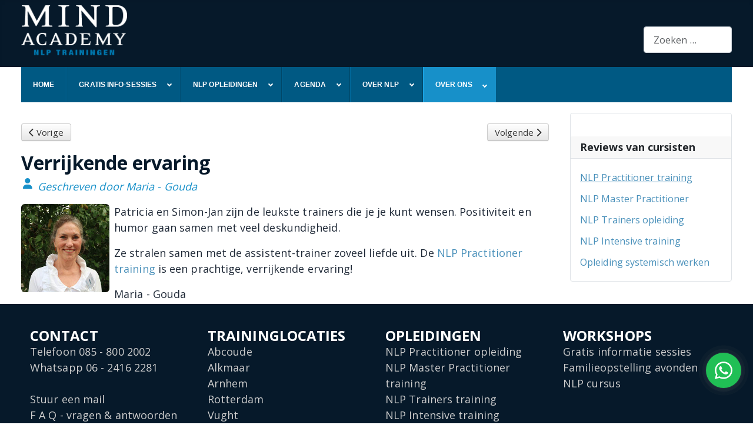

--- FILE ---
content_type: text/html; charset=utf-8
request_url: https://www.mindacademy.nl/reviews-nlp-trainingen/verrijkende-ervaring
body_size: 8767
content:
<!DOCTYPE html><html lang="nl-nl" dir="ltr"><head>
<script class="4SEO_analytics_rule_901" >
        (function(w,d,s,l,i){w[l]=w[l]||[];w[l].push({'gtm.start':new Date().getTime(),event:'gtm.js'});var f=d.getElementsByTagName(s)[0],j=d.createElement(s),dl=l!='dataLayer'?'&l='+l:'';j.async=true;j.src='https://www.googletagmanager.com/gtm.js?id='+i+dl;f.parentNode.insertBefore(j,f);})(window,document,'script','dataLayer','GTM-MG4G43S');
</script>
<meta name="facebook-domain-verification" content="z1dft3lo14forempinzpomkhb6y31h" />  <script async src="https://www.googletagmanager.com/gtag/js?id=UA-615583-1"></script> <script>window.dataLayer = window.dataLayer || [];
   function gtag(){dataLayer.push(arguments);}
   gtag('js', new Date());
   gtag('config', 'UA-615583-1');</script>  <script async src="https://www.googletagmanager.com/gtag/js?id=AW-1066561503"></script> <script>window.dataLayer = window.dataLayer || [];
  function gtag(){dataLayer.push(arguments);}
  gtag('js', new Date());
  gtag('config', 'AW-1066561503');</script>  <script>(function(w,d,s,l,i){w[l]=w[l]||[];w[l].push({'gtm.start':
new Date().getTime(),event:'gtm.js'});var f=d.getElementsByTagName(s)[0],
j=d.createElement(s),dl=l!='dataLayer'?'&l='+l:'';j.async=true;j.src=
'https://www.googletagmanager.com/gtm.js?id='+i+dl;f.parentNode.insertBefore(j,f);
})(window,document,'script','dataLayer','GTM-MG4G43S');</script>  <script type="application/ld+json">{
  "@context": "https://schema.org",
  "@type": "Organization",
  "name": "Mind Academy",
  "alternateName": "Mind Academy NLP trainingen en opleidingen",
  "url": "https://www.mindacademy.nl",
  "logo": "https://www.mindacademy.nl/images/stories/logo/logo_ma.jpg",
  "contactPoint": [{
    "@type": "ContactPoint",
    "telephone": "085 800 2002",
    "contactType": "customer service",
    "areaServed": "NL",
    "availableLanguage": "Dutch"
  },{
    "@type": "ContactPoint",
    "telephone": "",
    "contactType": ""
  }],
 "sameAs": [ 
"https://www.instagram.com/nlp_mindacademy/",
"https://www.linkedin.com/school/mind-academy/",
"https://www.facebook.com/nlptrainingen/",
"https://www.springest.nl/mind-academy"

 ]
}</script> <meta charset="utf-8"><meta name="viewport" content="width=device-width, initial-scale=1"><meta name="description" content="Patricia en Simon-Jan zijn de leukste trainers die je je kunt wensen. Positiviteit en humor gaan samen met veel deskundigheid.  Ze stralen samen met de assistent-trainer zoveel liefde uit. De NLP Practitioner training is een prachtige, verrijkende ervaring!"><link type="text/css" media="all" href="https://www.mindacademy.nl/media/plg_speedcache/cache/css/sc_f42f55ceb84057a760ab7b368908bf78.css" rel="stylesheet" /><title>Review NLP Practitioner | Maria - Gouda</title><link href="/media/system/images/joomla-favicon.svg" rel="icon" type="image/svg+xml"><link href="/media/system/images/favicon.ico" rel="alternate icon" type="image/vnd.microsoft.icon"><link href="/media/system/images/joomla-favicon-pinned.svg" rel="mask-icon" color="#000"> <noscript><link href="/media/system/css/joomla-fontawesome.min.css?e5f9df" rel="stylesheet"></noscript><link href="https://cdnjs.cloudflare.com/ajax/libs/animate.css/4.1.1/animate.compat.min.css" rel="stylesheet"> <script type="application/json" class="joomla-script-options new">{"bootstrap.collapse":{".navbar-toggler":{"toggle":true}},"joomla.jtext":{"MOD_FINDER_SEARCH_VALUE":"Zoeken &hellip;","JLIB_JS_AJAX_ERROR_OTHER":"Er is een fout opgetreden bij het ophalen van de JSON-gegevens: HTTP-statuscode %s.","JLIB_JS_AJAX_ERROR_PARSE":"Er is een parse fout opgetreden tijdens het verwerken van de volgende JSON-gegevens:<br><code style=\"color:inherit;white-space:pre-wrap;padding:0;margin:0;border:0;background:inherit;\">%s<\/code>","ERROR":"Fout","MESSAGE":"Bericht","NOTICE":"Attentie","WARNING":"Waarschuwing","JCLOSE":"Sluiten","JOK":"Ok","JOPEN":"Open"},"finder-search":{"url":"\/index.php?option=com_finder&task=suggestions.suggest&format=json&tmpl=component&Itemid=101"},"system.paths":{"root":"","rootFull":"https:\/\/www.mindacademy.nl\/","base":"","baseFull":"https:\/\/www.mindacademy.nl\/"},"csrf.token":"1903d7b2f5f13d385363af34f85cc1d7"}</script> <script src="/media/system/js/core.min.js?a3d8f8"></script> <script src="/media/vendor/webcomponentsjs/js/webcomponents-bundle.min.js?2.8.0" nomodule defer></script> <script src="/media/templates/site/cassiopeia/js/template.min.js?e5f9df" type="module"></script> <script src="/media/mod_menu/js/menu.min.js?e5f9df" type="module"></script> <script src="/media/vendor/bootstrap/js/collapse.min.js?5.3.8" type="module"></script> <script src="/media/vendor/awesomplete/js/awesomplete.min.js?1.1.7" defer></script> <script src="/media/com_finder/js/finder.min.js?755761" type="module"></script> <script src="/media/vendor/jquery/js/jquery.min.js?3.7.1"></script> <script src="/media/legacy/js/jquery-noconflict.min.js?504da4"></script> <script src="/media/system/js/joomla-hidden-mail.min.js?80d9c7" type="module"></script> <script src="/media/system/js/messages.min.js?9a4811" type="module"></script> <script src="/modules/mod_djmegamenu/assets/js/jquery.djmegamenu.min.js?4.5.0.pro" defer></script> <script src="/modules/mod_djmegamenu/assets/js/jquery.djmobilemenu.min.js?4.5.0.pro" defer></script> <script type="application/ld+json">{"@context":"https://schema.org","@graph":[{"@type":"Organization","@id":"https://www.mindacademy.nl/#/schema/Organization/base","name":"Mind Academy","url":"https://www.mindacademy.nl/"},{"@type":"WebSite","@id":"https://www.mindacademy.nl/#/schema/WebSite/base","url":"https://www.mindacademy.nl/","name":"Mind Academy","publisher":{"@id":"https://www.mindacademy.nl/#/schema/Organization/base"},"potentialAction":{"@type":"SearchAction","target":"https://www.mindacademy.nl/zoekresultaten?q={search_term_string}","query-input":"required name=search_term_string"}},{"@type":"WebPage","@id":"https://www.mindacademy.nl/#/schema/WebPage/base","url":"https://www.mindacademy.nl/reviews-nlp-trainingen/verrijkende-ervaring","name":"Review NLP Practitioner | Maria - Gouda","description":"Patricia en Simon-Jan zijn de leukste trainers die je je kunt wensen. Positiviteit en humor gaan samen met veel deskundigheid.\r\n\r\nZe stralen samen met de assistent-trainer zoveel liefde uit. De NLP Practitioner training is een prachtige, verrijkende ervaring!","isPartOf":{"@id":"https://www.mindacademy.nl/#/schema/WebSite/base"},"about":{"@id":"https://www.mindacademy.nl/#/schema/Organization/base"},"inLanguage":"nl-NL"},{"@type":"Article","@id":"https://www.mindacademy.nl/#/schema/com_content/article/1811","name":"Verrijkende ervaring","headline":"Verrijkende ervaring","inLanguage":"nl-NL","isPartOf":{"@id":"https://www.mindacademy.nl/#/schema/WebPage/base"}}]}</script> <link rel="stylesheet preload" href="https://cdnjs.cloudflare.com/ajax/libs/animate.css/4.1.1/animate.compat.min.css" as="style"><meta property="og:locale" content="nl_NL" class="4SEO_ogp_tag"><meta property="og:url" content="https://www.mindacademy.nl/reviews-nlp-trainingen/verrijkende-ervaring" class="4SEO_ogp_tag"><meta property="og:site_name" content="Mind Academy" class="4SEO_ogp_tag"><meta property="og:type" content="article" class="4SEO_ogp_tag"><meta property="og:title" content="Review NLP Practitioner | Maria - Gouda" class="4SEO_ogp_tag"><meta property="og:description" content="Patricia en Simon-Jan zijn de leukste trainers die je je kunt wensen. Positiviteit en humor gaan samen met veel deskundigheid.  Ze stralen samen met de assistent-trainer zoveel liefde uit. De NLP Practitioner training is een prachtige, verrijkende ervaring!" class="4SEO_ogp_tag"><meta property="fb:app_id" content="966242223397117" class="4SEO_ogp_tag"><meta property="og:image" content="https://www.mindacademy.nl/images/headers/header-mindacademy-nlp-opleidingen-lente-2.jpg" class="4SEO_ogp_tag"><meta property="og:image:width" content="1600" class="4SEO_ogp_tag"><meta property="og:image:height" content="594" class="4SEO_ogp_tag"><meta property="og:image:secure_url" content="https://www.mindacademy.nl/images/headers/header-mindacademy-nlp-opleidingen-lente-2.jpg" class="4SEO_ogp_tag"><meta name="twitter:card" content="summary" class="4SEO_tcards_tag"><meta name="twitter:url" content="https://www.mindacademy.nl/reviews-nlp-trainingen/verrijkende-ervaring" class="4SEO_tcards_tag"><meta name="twitter:title" content="Review NLP Practitioner | Maria - Gouda" class="4SEO_tcards_tag"><meta name="twitter:description" content="Patricia en Simon-Jan zijn de leukste trainers die je je kunt wensen. Positiviteit en humor gaan samen met veel deskundigheid.  Ze stralen samen met de assistent-trainer zoveel liefde uit. De NLP Practitioner training is een prachtige, verrijkende ervaring!" class="4SEO_tcards_tag"><meta name="twitter:image" content="https://www.mindacademy.nl/images/headers/header-mindacademy-nlp-opleidingen-lente-2.jpg" class="4SEO_tcards_tag">  <script>!function(f,b,e,v,n,t,s)
  {if(f.fbq)return;n=f.fbq=function(){n.callMethod?
  n.callMethod.apply(n,arguments):n.queue.push(arguments)};
  if(!f._fbq)f._fbq=n; n.push=n; n.loaded=!0; n.version='2.0';
  n.queue=[]; t=b.createElement(e); t.async=!0;
  t.src=v; s=b.getElementsByTagName(e)[0];
  s.parentNode.insertBefore(t,s)}(window, document,'script',
  'https://connect.facebook.net/en_US/fbevents.js');
  fbq('init', '429963737063155'); 
  fbq('track', 'PageView');</script> <noscript><img height="1" width="1" style="display:none"
 src="https://www.facebook.com/tr?id=JOUW_PIXEL_ID&ev=PageView&noscript=1"
/></noscript>  <script>!function(f,b,e,v,n,t,s)
  {if(f.fbq)return;n=f.fbq=function(){n.callMethod?
  n.callMethod.apply(n,arguments):n.queue.push(arguments)};
  if(!f._fbq)f._fbq=n; n.push=n; n.loaded=!0; n.version='2.0';
  n.queue=[]; t=b.createElement(e); t.async=!0;
  t.src=v; s=b.getElementsByTagName(e)[0];
  s.parentNode.insertBefore(t,s)}(window, document,'script',
  'https://connect.facebook.net/en_US/fbevents.js');
  fbq('init', '511110552852503'); 
  fbq('track', 'PageView');</script> <noscript><img height="1" width="1" style="display:none"
 src="https://www.facebook.com/tr?id=JOUW_PIXEL_ID&ev=PageView&noscript=1"
/></noscript>  <script>!function(f,b,e,v,n,t,s)
  {if(f.fbq)return;n=f.fbq=function(){n.callMethod?
  n.callMethod.apply(n,arguments):n.queue.push(arguments)};
  if(!f._fbq)f._fbq=n; n.push=n; n.loaded=!0; n.version='2.0';
  n.queue=[]; t=b.createElement(e); t.async=!0;
  t.src=v; s=b.getElementsByTagName(e)[0];
  s.parentNode.insertBefore(t,s)}(window, document,'script',
  'https://connect.facebook.net/en_US/fbevents.js');
  fbq('init', '2745464855543954'); 
  fbq('track', 'PageView');</script> <noscript><img height="1" width="1" style="display:none"
 src="https://www.facebook.com/tr?id=JOUW_PIXEL_ID&ev=PageView&noscript=1"
/></noscript>
	<meta name="robots" content="max-snippet:-1, max-image-preview:large, max-video-preview:-1" class="4SEO_robots_tag">
	<script type="application/ld+json" class="4SEO_structured_data_breadcrumb">{
    "@context": "http://schema.org",
    "@type": "BreadcrumbList",
    "itemListElement": [
        {
            "@type": "listItem",
            "position": 1,
            "name": "Startpagina",
            "item": "https://www.mindacademy.nl/"
        },
        {
            "@type": "listItem",
            "position": 2,
            "name": "Reviews van cursisten",
            "item": "https://www.mindacademy.nl/reviews-nlp-trainingen/"
        }
    ]
}</script>
<script type="application/ld+json" class="4SEO_structured_data_page">{
    "@context": "http://schema.org",
    "@graph": [
        {
            "@type": "Article",
            "author": {
                "@id": "https://www.mindacademy.nl/#mw_ab875fa124"
            },
            "dateModified": "2023-07-12T18:35:31Z",
            "datePublished": "2022-03-24T08:22:00Z",
            "description": "Patricia en Simon-Jan zijn de leukste trainers die je je kunt wensen. Positiviteit en humor gaan samen met veel deskundigheid.\r\n\r\nZe stralen samen met de assistent-trainer zoveel liefde uit. De NLP Practitioner training is een prachtige, verrijkende ervaring!",
            "headline": "Verrijkende ervaring",
            "image": {
                "@id": "https://www.mindacademy.nl/#defaultLogo"
            },
            "inLanguage": "nl-NL",
            "mainEntityOfPage": {
                "@type": "WebPage",
                "url": "https://www.mindacademy.nl/reviews-nlp-trainingen/verrijkende-ervaring"
            },
            "publisher": {
                "@id": "https://www.mindacademy.nl/#defaultPublisher"
            },
            "url": "https://www.mindacademy.nl/reviews-nlp-trainingen/verrijkende-ervaring"
        },
        {
            "@type": "Person",
            "name": "MW",
            "@id": "https://www.mindacademy.nl/#mw_ab875fa124"
        },
        {
            "@id": "https://www.mindacademy.nl/#defaultLogo",
            "@type": "ImageObject",
            "url": "https://www.mindacademy.nl/images/logo_ma.jpg",
            "width": 465,
            "height": 253
        },
        {
            "@id": "https://www.mindacademy.nl/#defaultPublisher",
            "@type": "Organization",
            "url": "https://www.mindacademy.nl/",
            "logo": {
                "@id": "https://www.mindacademy.nl/#defaultLogo"
            },
            "name": "Mind Academy"
        }
    ]
}</script></head><body class="site com_content wrapper-fluid view-article layout-blog no-task itemid-922 has-sidebar-right">
<noscript class="4SEO_analytics_rule_901"><iframe src="https://www.googletagmanager.com/ns.html?id=GTM-MG4G43S" height="0" width="0" style="display:none;visibility:hidden"></iframe></noscript>
<header class="header container-header full-width"><div class="grid-child container-nav"><div class="menu no-card "><div id="mod-custom796" class="mod-custom custom"> <a href="https://www.mindacademy.nl" title="Homepage Mind Academy" ><img src="/images/stories/logo/logo-mind-academy-nlp-opleidingen.png" width="180" alt="Logo Mind Academy - NLP trainingen en opleidingen" > </a></div></div><div class="container-search"><div class="moduletable "><form class="mod-finder js-finder-searchform form-search" action="/zoekresultaten" method="get" role="search"> <label for="mod-finder-searchword588" class="finder"> </label><input type="text" name="q" id="mod-finder-searchword588" class="js-finder-search-query form-control" value="" placeholder="Zoeken &hellip;"></form></div></div></div></header><div class="site-grid"><div class="grid-child container-component"><div id="system-message-container" aria-live="polite"></div><main><div class="com-content-article item-page" itemscope="" itemtype="https://schema.org/Article"><meta itemprop="inLanguage" content="nl-NL"><nav class="pagenavigation" aria-label="Paginanavigatie"> <span class="pagination ms-0"> <a class="btn btn-sm btn-secondary previous" href="/reviews-nlp-trainingen/over-mezelf-geleerd" rel="prev"> <span class="visually-hidden"> Vorig artikel: Een hoop geleerd en het meeste over mezelf </span> <span class="icon-chevron-left" aria-hidden="true"></span> <span aria-hidden="true">Vorige</span> </a> <a class="btn btn-sm btn-secondary next" href="/reviews-nlp-trainingen/patronen-veranderd" rel="next"> <span class="visually-hidden"> Volgende artikel: Patronen veranderd </span> <span aria-hidden="true">Volgende</span> <span class="icon-chevron-right" aria-hidden="true"></span> </a> </span></nav><div class="page-header"><h1 itemprop="headline"> Verrijkende ervaring</h1></div><div itemprop="articleBody" class="com-content-article__body"><p style="color: #1790c9;"><i class="fa fa-user fa-1x fa-fw" style="float: left; margin-right: 5px; color:#1790c9 ;"></i> <i>Geschreven door Maria - Gouda </i></p><p> <a href="/reviews-nlp-trainingen/verrijkende-ervaring" title="Maria - Gouda"> <img src="/images/stories/foto_reviews/maria-kuijf.jpg" alt="Review NLP training van Maria - Gouda" > </a></p><p> <span class="dropcap">P</span>atricia en Simon-Jan zijn de leukste trainers die je je kunt wensen. Positiviteit en humor gaan samen met veel deskundigheid.</p><p> Ze stralen samen met de assistent-trainer zoveel liefde uit. De <a href="/nlp-practitioner" target="_blank">NLP Practitioner training</a> is een prachtige, verrijkende ervaring!</p> Maria - Gouda</div></div></main></div><div class="grid-child container-sidebar-right"><div class="sidebar-right card "><h3 class="card-header ">Reviews van cursisten</h3><div class="card-body"><ul class="mod-menu mod-list nav "><li class="nav-item item-1464 current active"><a href="/reviews-nlp-trainingen/" >NLP Practitioner training</a></li><li class="nav-item item-951"><a href="/reviews-nlp-opleidingen/" >NLP Master Practitioner</a></li><li class="nav-item item-1243"><a href="/reviews-nlp-trainersopleiding/" >NLP Trainers opleiding</a></li><li class="nav-item item-1291"><a href="/reviews-nlp-intensive/" >NLP Intensive training</a></li><li class="nav-item item-2679"><a href="/reviews-training-systemisch-werken/" >Opleiding systemisch werken</a></li></ul></div></div></div><div class="grid-child container-bottom-b"><div class="moduletable "><div class="dj-megamenu-wrapper" data-joomla4 data-tmpl="cassiopeia"><div id="dj-megamenu645sticky" class="dj-megamenu dj-megamenu-default dj-megamenu-wcag dj-megamenu-custom horizontalMenu  dj-fa-no dj-megamenu-sticky" style="display: none;"></div><ul id="dj-megamenu645" class="dj-megamenu dj-megamenu-default dj-megamenu-wcag dj-megamenu-custom horizontalMenu  dj-fa-no" data-options='{"wrap":null,"animIn":"fadeInUp","animOut":"zoomOut","animSpeed":"fast","openDelay":"250","closeDelay":"500","event":"mouseenter","eventClose":"mouseleave","parentOpen":"0","fixed":"1","offset":"0","theme":"default","direction":"ltr","wcag":"1","overlay":"0"}' data-trigger="991" role="menubar" aria-label="Boven - DJ-MegaMenu"><li class="dj-up itemid101 first" role="none"><a class="dj-up_a  " href="/"  role="menuitem"><span ><span class="title"><span class="name"> Home</span></span></span></a></li><li class="dj-up itemid1468 parent alias" role="none"><a class="dj-up_a  "  aria-haspopup="true" aria-expanded="false" href="/nlp-informatieavonden"  role="menuitem"><span class="dj-drop" ><span class="title"><span class="name">Gratis info-sessies</span></span><span class="arrow" aria-hidden="true"></span></span></a><div class="dj-subwrap  single_column subcols1" style=""><div class="dj-subwrap-in" style="width:275px;"><div class="dj-subcol" style="width:275px"><ul class="dj-submenu" role="menu" aria-label="Gratis info-sessies"><li class="itemid3653 first" role="none"><a href="/nlp-informatieavonden"  role="menuitem"><span class="title"><span class="name">Informatieavond op locatie</span></span></a></li><li class="itemid3767" role="none"><a href="/nlp-informatiesessies-online"  role="menuitem"><span class="title"><span class="name">Online informatie-sessie</span></span></a></li></ul></div></div></div></li><li class="dj-up itemid119 parent separator" role="none"><a class="dj-up_a  "  aria-haspopup="true" aria-expanded="false"   tabindex="0"  role="menuitem"><span class="dj-drop" ><span class="title"><span class="name">NLP Opleidingen</span></span><span class="arrow" aria-hidden="true"></span></span></a><div class="dj-subwrap  single_column subcols1" style=""><div class="dj-subwrap-in" style="width:275px;"><div class="dj-subcol" style="width:275px"><ul class="dj-submenu" role="menu" aria-label="NLP Opleidingen"><li class="itemid251 first" role="none"><a href="/nlp-practitioner"  role="menuitem"><span class="title"><span class="name">NLP Practitioner Training (15 dgn)</span></span></a></li><li class="itemid1246" role="none"><a href="/korte-nlp-training-intensive"  role="menuitem"><span class="title"><span class="name">NLP Intensive Training (5 dgn)</span></span></a></li><li class="itemid252" role="none"><a href="/nlp-master-practitioner"  role="menuitem"><span class="title"><span class="name">NLP Master Practitioner (15 dgn)</span></span></a></li><li class="itemid1182" role="none"><a href="/nlp-trainers-training"  role="menuitem"><span class="title"><span class="name">NLP Trainers Opleiding (15 dgn)</span></span></a></li><li class="itemid2425" role="none"><a href="/training-systemisch-werken-familieopstellingen"  role="menuitem"><span class="title"><span class="name">Opleiding Systemisch werken (10 dgn)</span></span></a></li><li class="itemid2550" role="none"><a href="/opstelling-avond-familieopstellingen"  role="menuitem"><span class="title"><span class="name">Familieopstelling avonden</span></span></a></li><li class="itemid298" role="none"><a href="/nlp-en-bedrijven" title="NLP voor bedrijven"  role="menuitem"><span class="title"><span class="name">Business NLP</span></span></a></li></ul></div></div></div></li><li class="dj-up itemid3652 parent separator" role="none"><a class="dj-up_a  "  aria-haspopup="true" aria-expanded="false"   tabindex="0"  role="menuitem"><span class="dj-drop" ><span class="title"><span class="name">Agenda</span></span><span class="arrow" aria-hidden="true"></span></span></a><div class="dj-subwrap  single_column subcols1" style=""><div class="dj-subwrap-in" style="width:275px;"><div class="dj-subcol" style="width:275px"><ul class="dj-submenu" role="menu" aria-label="Agenda"><li class="itemid1318 first" role="none"><a href="/agenda"  role="menuitem"><span class="title"><span class="name">Overzicht alle data</span></span></a></li><li class="itemid269" role="none"><a href="/nlp-in-amsterdam" title="Agenda NLP trainingen Abcoude"  role="menuitem"><span class="title"><span class="name">Abcoude (bij Amsterdam)</span></span></a></li><li class="itemid271" role="none"><a href="/nlp-in-alkmaar" title="Agenda NLP trainingen Bergen"  role="menuitem"><span class="title"><span class="name">Alkmaar</span></span></a></li><li class="itemid1495" role="none"><a href="/nlp-in-arnhem-nijmegen"  role="menuitem"><span class="title"><span class="name">Arnhem</span></span></a></li><li class="itemid270" role="none"><a href="/nlp-in-rotterdam" title="Agenda NLP trainingen Rotterdam"  role="menuitem"><span class="title"><span class="name">Rotterdam</span></span></a></li><li class="itemid952" role="none"><a href="/nlp-in-eindhoven-denbosch"  role="menuitem"><span class="title"><span class="name">Vught (bij Den Bosch)</span></span></a></li><li class="itemid741" role="none"><a href="/inhaaldata"  role="menuitem"><span class="title"><span class="name">Inhaaldata voor cursisten</span></span></a></li></ul></div></div></div></li><li class="dj-up itemid1452 parent separator" role="none"><a class="dj-up_a  "  aria-haspopup="true" aria-expanded="false"   tabindex="0"  role="menuitem"><span class="dj-drop" ><span class="title"><span class="name">Over NLP</span></span><span class="arrow" aria-hidden="true"></span></span></a><div class="dj-subwrap  single_column subcols1" style=""><div class="dj-subwrap-in" style="width:275px;"><div class="dj-subcol" style="width:275px"><ul class="dj-submenu" role="menu" aria-label="Over NLP"><li class="itemid355 first" role="none"><a href="/wat-is-nlp"  role="menuitem"><span class="title"><span class="name">Wat is NLP?</span></span></a></li><li class="itemid335" role="none"><a href="/waarom-nlp-leren"  role="menuitem"><span class="title"><span class="name">Waarom NLP leren?</span></span></a></li><li class="itemid759" role="none"><a href="/toepassingen-van-nlp" title="Toepassingen van NLP"  role="menuitem"><span class="title"><span class="name">Toepassingen van NLP</span></span></a></li><li class="itemid432" role="none"><a href="/systemisch-werk"  role="menuitem"><span class="title"><span class="name">Wat is systemisch werk?</span></span></a></li><li class="itemid433" role="none"><a href="/familieopstellingen"  role="menuitem"><span class="title"><span class="name">Wat is een familieopstelling?</span></span></a></li><li class="itemid559" role="none"><a href="/veel-gestelde-vragen-faq"  role="menuitem"><span class="title"><span class="name">Veelgestelde vragen (FAQ)</span></span></a></li><li class="itemid1043" role="none"><a href="/nlp-opleiding"  role="menuitem"><span class="title"><span class="name">NLP opleidingen</span></span></a></li><li class="itemid978" role="none"><a href="/nlp-technieken"  role="menuitem"><span class="title"><span class="name">NLP Bibliotheek en technieken</span></span></a></li><li class="itemid705" role="none"><a href="/boeken/"  role="menuitem"><span class="title"><span class="name">Boeken</span></span></a></li><li class="itemid830" role="none"><a href="/blog/"  role="menuitem"><span class="title"><span class="name">Blog</span></span></a></li></ul></div></div></div></li><li class="dj-up itemid1451 active parent separator" role="none"><a class="dj-up_a active "  aria-haspopup="true" aria-expanded="false"   tabindex="0"  role="menuitem"><span class="dj-drop" ><span class="title"><span class="name">Over ons</span></span><span class="arrow" aria-hidden="true"></span></span></a><div class="dj-subwrap  single_column subcols1" style=""><div class="dj-subwrap-in" style="width:275px;"><div class="dj-subcol" style="width:275px"><ul class="dj-submenu" role="menu" aria-label="Over ons"><li class="itemid540 first" role="none"><a href="/nlp-instituut"  role="menuitem"><span class="title"><span class="name">Ons verhaal</span></span></a></li><li class="itemid661" role="none"><a href="/voordelen-mind-academy"  role="menuitem"><span class="title"><span class="name">Jouw voordelen</span></span></a></li><li class="itemid258" role="none"><a href="/nlp-trainers/" title="NLP trainers"  role="menuitem"><span class="title"><span class="name">Onze trainers</span></span></a></li><li class="itemid3571" role="none"><a href="/mind-academy-ambassadeur"  role="menuitem"><span class="title"><span class="name">Mind ambassadeur</span></span></a></li><li class="itemid922 current active" role="none"><a class="active " href="/reviews-nlp-trainingen/"  role="menuitem"><span class="title"><span class="name">Reviews van cursisten</span></span></a></li><li class="itemid3593" role="none"><a href="https://www.nrto.nl/wp-content/uploads/Algemene-Voorwaarden-NRTO.pdf" target="_blank"  role="menuitem"><span class="title"><span class="name">Algemene voorwaarden</span></span></a></li><li class="itemid3796" role="none"><a href="https://www.nrto.nl/kwaliteit/gedragscode/" target="_blank"  role="menuitem"><span class="title"><span class="name">Gedragscode</span></span></a></li><li class="itemid264 alias" role="none"><a href="/procedures-en-voorwaarden/klachtenprocedure" title="Algemene voorwaarden Mind Academy"  role="menuitem"><span class="title"><span class="name">Klachtenprocedure</span></span></a></li><li class="itemid562" role="none"><a href="/nieuwsbrief"  role="menuitem"><span class="title"><span class="name">Nieuwsbrief</span></span></a></li><li class="itemid1723" role="none"><a href="/contact-mindacademy"  role="menuitem"><span class="title"><span class="name">Contact</span></span></a></li></ul></div></div></div></li></ul><div id="dj-megamenu645mobile" class="dj-megamenu-accordion dj-megamenu-accordion-dark dj-pos-static  dj-align-left dj-fa-no "> <button class="dj-mobile-open-btn dj-fa-no" aria-label="Open mobile menu"><span class="dj-mobile-open-icon" aria-hidden="true"></span></button><div class="dj-accordion dj-accordion-dark "><div class="dj-accordion-in"><ul class="dj-mobile-nav dj-mobile-dark " role="menubar"><li class="dj-mobileitem itemid-101" role="none"><a href="/"  role="menuitem"><span class="title"><span class="name"> Home</span></span></a></li><li class="dj-mobileitem itemid-1468 deeper parent" role="none"><a  aria-haspopup="true" aria-expanded="false" href="/nlp-informatieavonden"  role="menuitem"><span class="title"><span class="name">Gratis info-sessies</span></span></a><ul class="dj-mobile-nav-child"><li class="dj-mobileitem itemid-3653" role="none"><a href="/nlp-informatieavonden"  role="menuitem"><span class="title"><span class="name">Informatieavond op locatie</span></span></a></li><li class="dj-mobileitem itemid-3767" role="none"><a href="/nlp-informatiesessies-online"  role="menuitem"><span class="title"><span class="name">Online informatie-sessie</span></span></a></li></ul></li><li class="dj-mobileitem itemid-119 divider deeper parent" role="none"><a  aria-haspopup="true" aria-expanded="false"   tabindex="0"  role="menuitem"><span class="title"><span class="name">NLP Opleidingen</span></span></a><ul class="dj-mobile-nav-child"><li class="dj-mobileitem itemid-251" role="none"><a href="/nlp-practitioner"  role="menuitem"><span class="title"><span class="name">NLP Practitioner Training (15 dgn)</span></span></a></li><li class="dj-mobileitem itemid-1246" role="none"><a href="/korte-nlp-training-intensive"  role="menuitem"><span class="title"><span class="name">NLP Intensive Training (5 dgn)</span></span></a></li><li class="dj-mobileitem itemid-252" role="none"><a href="/nlp-master-practitioner"  role="menuitem"><span class="title"><span class="name">NLP Master Practitioner (15 dgn)</span></span></a></li><li class="dj-mobileitem itemid-1182" role="none"><a href="/nlp-trainers-training"  role="menuitem"><span class="title"><span class="name">NLP Trainers Opleiding (15 dgn)</span></span></a></li><li class="dj-mobileitem itemid-2425" role="none"><a href="/training-systemisch-werken-familieopstellingen"  role="menuitem"><span class="title"><span class="name">Opleiding Systemisch werken (10 dgn)</span></span></a></li><li class="dj-mobileitem itemid-2550" role="none"><a href="/opstelling-avond-familieopstellingen"  role="menuitem"><span class="title"><span class="name">Familieopstelling avonden</span></span></a></li><li class="dj-mobileitem itemid-298" role="none"><a href="/nlp-en-bedrijven" title="NLP voor bedrijven"  role="menuitem"><span class="title"><span class="name">Business NLP</span></span></a></li></ul></li><li class="dj-mobileitem itemid-3652 divider deeper parent" role="none"><a  aria-haspopup="true" aria-expanded="false"   tabindex="0"  role="menuitem"><span class="title"><span class="name">Agenda</span></span></a><ul class="dj-mobile-nav-child"><li class="dj-mobileitem itemid-1318" role="none"><a href="/agenda"  role="menuitem"><span class="title"><span class="name">Overzicht alle data</span></span></a></li><li class="dj-mobileitem itemid-269" role="none"><a href="/nlp-in-amsterdam" title="Agenda NLP trainingen Abcoude"  role="menuitem"><span class="title"><span class="name">Abcoude (bij Amsterdam)</span></span></a></li><li class="dj-mobileitem itemid-271" role="none"><a href="/nlp-in-alkmaar" title="Agenda NLP trainingen Bergen"  role="menuitem"><span class="title"><span class="name">Alkmaar</span></span></a></li><li class="dj-mobileitem itemid-1495" role="none"><a href="/nlp-in-arnhem-nijmegen"  role="menuitem"><span class="title"><span class="name">Arnhem</span></span></a></li><li class="dj-mobileitem itemid-270" role="none"><a href="/nlp-in-rotterdam" title="Agenda NLP trainingen Rotterdam"  role="menuitem"><span class="title"><span class="name">Rotterdam</span></span></a></li><li class="dj-mobileitem itemid-952" role="none"><a href="/nlp-in-eindhoven-denbosch"  role="menuitem"><span class="title"><span class="name">Vught (bij Den Bosch)</span></span></a></li><li class="dj-mobileitem itemid-741" role="none"><a href="/inhaaldata"  role="menuitem"><span class="title"><span class="name">Inhaaldata voor cursisten</span></span></a></li></ul></li><li class="dj-mobileitem itemid-1452 divider deeper parent" role="none"><a  aria-haspopup="true" aria-expanded="false"   tabindex="0"  role="menuitem"><span class="title"><span class="name">Over NLP</span></span></a><ul class="dj-mobile-nav-child"><li class="dj-mobileitem itemid-355" role="none"><a href="/wat-is-nlp"  role="menuitem"><span class="title"><span class="name">Wat is NLP?</span></span></a></li><li class="dj-mobileitem itemid-335" role="none"><a href="/waarom-nlp-leren"  role="menuitem"><span class="title"><span class="name">Waarom NLP leren?</span></span></a></li><li class="dj-mobileitem itemid-759" role="none"><a href="/toepassingen-van-nlp" title="Toepassingen van NLP"  role="menuitem"><span class="title"><span class="name">Toepassingen van NLP</span></span></a></li><li class="dj-mobileitem itemid-432" role="none"><a href="/systemisch-werk"  role="menuitem"><span class="title"><span class="name">Wat is systemisch werk?</span></span></a></li><li class="dj-mobileitem itemid-433" role="none"><a href="/familieopstellingen"  role="menuitem"><span class="title"><span class="name">Wat is een familieopstelling?</span></span></a></li><li class="dj-mobileitem itemid-559" role="none"><a href="/veel-gestelde-vragen-faq"  role="menuitem"><span class="title"><span class="name">Veelgestelde vragen (FAQ)</span></span></a></li><li class="dj-mobileitem itemid-1043" role="none"><a href="/nlp-opleiding"  role="menuitem"><span class="title"><span class="name">NLP opleidingen</span></span></a></li><li class="dj-mobileitem itemid-978" role="none"><a href="/nlp-technieken"  role="menuitem"><span class="title"><span class="name">NLP Bibliotheek en technieken</span></span></a></li><li class="dj-mobileitem itemid-705" role="none"><a href="/boeken/"  role="menuitem"><span class="title"><span class="name">Boeken</span></span></a></li><li class="dj-mobileitem itemid-830" role="none"><a href="/blog/"  role="menuitem"><span class="title"><span class="name">Blog</span></span></a></li></ul></li><li class="dj-mobileitem itemid-1451 active divider deeper parent" role="none"><a  aria-haspopup="true" aria-expanded="false"   tabindex="0"  role="menuitem"><span class="title"><span class="name">Over ons</span></span></a><ul class="dj-mobile-nav-child"><li class="dj-mobileitem itemid-540" role="none"><a href="/nlp-instituut"  role="menuitem"><span class="title"><span class="name">Ons verhaal</span></span></a></li><li class="dj-mobileitem itemid-661" role="none"><a href="/voordelen-mind-academy"  role="menuitem"><span class="title"><span class="name">Jouw voordelen</span></span></a></li><li class="dj-mobileitem itemid-258" role="none"><a href="/nlp-trainers/" title="NLP trainers"  role="menuitem"><span class="title"><span class="name">Onze trainers</span></span></a></li><li class="dj-mobileitem itemid-3571" role="none"><a href="/mind-academy-ambassadeur"  role="menuitem"><span class="title"><span class="name">Mind ambassadeur</span></span></a></li><li class="dj-mobileitem itemid-922 current active" role="none"><a href="/reviews-nlp-trainingen/"  role="menuitem"><span class="title"><span class="name">Reviews van cursisten</span></span></a></li><li class="dj-mobileitem itemid-3593" role="none"><a href="https://www.nrto.nl/wp-content/uploads/Algemene-Voorwaarden-NRTO.pdf" target="_blank"  role="menuitem"><span class="title"><span class="name">Algemene voorwaarden</span></span></a></li><li class="dj-mobileitem itemid-3796" role="none"><a href="https://www.nrto.nl/kwaliteit/gedragscode/" target="_blank"  role="menuitem"><span class="title"><span class="name">Gedragscode</span></span></a></li><li class="dj-mobileitem itemid-264" role="none"><a href="/procedures-en-voorwaarden/klachtenprocedure" title="Algemene voorwaarden Mind Academy"  role="menuitem"><span class="title"><span class="name">Klachtenprocedure</span></span></a></li><li class="dj-mobileitem itemid-562" role="none"><a href="/nieuwsbrief"  role="menuitem"><span class="title"><span class="name">Nieuwsbrief</span></span></a></li><li class="dj-mobileitem itemid-1723" role="none"><a href="/contact-mindacademy"  role="menuitem"><span class="title"><span class="name">Contact</span></span></a></li></ul></li></ul></div></div></div></div></div></div></div><footer class="container-footer footer full-width"><div class="grid-child"><div class="moduletable footer-mind-academy"><h3 >CONTACT</h3><div id="mod-custom774" class="mod-custom custom"><p> Telefoon 085 - 800 2002<br> Whatsapp 06 - 2416 2281<br> <br> <joomla-hidden-mail  is-link="1" is-email="0" first="aW5mbw==" last="bWluZGFjYWRlbXkubmw/c3ViamVjdD1WcmFhZyB2aWEgbWluZGFjYWRlbXkubmw=" text="U3R1dXIgZWVuIG1haWw=" base="" >Dit e-mailadres wordt beveiligd tegen spambots. JavaScript dient ingeschakeld te zijn om het te bekijken.</joomla-hidden-mail><br> <a href="/veel-gestelde-vragen-faq" title="Veel gestelde vragen">F A Q - vragen & antwoorden</a><br></p></div></div><div class="moduletable footer-mind-academy"><h3 >TRAININGLOCATIES</h3><div id="mod-custom822" class="mod-custom custom"><p> <a href="/nlp-in-amsterdam" title="Opleidingslocatie Amsterdam Utrecht">Abcoude</a><br> <a href="/nlp-in-alkmaar" title="Opleidingslocatie Alkmaar">Alkmaar</a><br> <a href="/nlp-in-arnhem-nijmegen" title="Opleidingslocatie Arnhem Nijmegen">Arnhem</a><br> <a href="/nlp-in-rotterdam" title="Opleidingslocatie Rotterdam">Rotterdam</a><br> <a href="/nlp-in-eindhoven-denbosch" title="Opleidingslocatie Eindhoven Den Bosch">Vught</a><br></p></div></div><div class="moduletable footer-mind-academy"><h3 >OPLEIDINGEN</h3><div id="mod-custom823" class="mod-custom custom"><p> <a href="/nlp-practitioner" title="NLP Practitioner opleiding">NLP Practitioner opleiding</a><br> <a href="/nlp-master-practitioner" title="Master Practitioner">NLP Master Practitioner training</a><br> <a href="/nlp-trainers-training" title="NLP Trainers training">NLP Trainers training</a><br> <a href="/korte-nlp-training-intensive" title="NLP Intensive training">NLP Intensive training</a><br> <a href="/training-systemisch-werken-familieopstellingen" title="NLP Systemisch werken">Opleiding familieopstellingen</a><br></p></div></div><div class="moduletable footer-mind-academy"><h3 >WORKSHOPS</h3><div id="mod-custom826" class="mod-custom custom"><p> <a href="/nlp-informatieavonden" title="NLP workshop avond">Gratis informatie sessies</a><br> <a href="/opstelling-avond-familieopstellingen" title="avond familieopstellingen">Familieopstelling avonden</a><br> <a href="/nlp-cursus" title="nlp cursus">NLP cursus</a><br></p></div></div></div></footer><div class="container-banner full-width"><div id="mod-custom799" class="mod-custom custom"><p style="text-align:center"> <a rel="nofollow noopener" href="https://www.springest.nl/mind-academy#ervaringen" target="_blank" title="Ervaringen Springest" ><img src="/images/stories/logo/springest-sterren.png" alt="ervaringen springest" width="125"></a> &nbsp; &nbsp; &nbsp; &nbsp; &nbsp; <a rel="nofollow noopener" href="https://nrto.nl" target="_blank" title="NRTO - Nederlandse Raad voor Training en Opleiding" ><img src="/images/stories/logo/nrto-logo-keurmerk.jpg" alt="NRTO - Nederlandse Raad voor Training en Opleiding" width="60"  ></a> &nbsp; &nbsp; &nbsp; &nbsp; &nbsp; <a rel="noopener"  href="https://abh-abnlp.com" target="_blank" title="ABNLP - Amerikaanse vereniging van NLP"><img src="/images/stories/logo/logo-abnlp-blauw.jpg" alt="ABNLP"  width="100" ></a> &nbsp; &nbsp; &nbsp; &nbsp; &nbsp;<a rel="noopener"  href="https://vnlpi.nl" target="_blank" title="Verenigde NLP instituten Nederland"><img src="/images/stories/logo/logo-vnlpi-footer.jpg" alt="VNLPI"  width="100" ></a> &nbsp; &nbsp; &nbsp; &nbsp; &nbsp; <a rel="nofollow noopener" href="https://www.crkbo.nl" target="_blank" title="CRKBO Centraal Register Kort Beroepsonderwijs CRKBO" ><img src="/images/stories/logo/logo-crkbo-trans.webp" alt="Centraal Register Kort Beroepsonderwijs CRKBO" width="100"></a> <br><br><br></p><footer id="banner" ><div class="container"><div id="copyright"><p class="copytext"> &copy; 2005-2026 Mind Academy&nbsp; &nbsp; &nbsp;<ul><li><a href="/procedures-en-voorwaarden/privacy-statement" title="Privacy">Privacy</a</li><li><a href="/procedures-en-voorwaarden/cookies" title="Cookies">Cookies</a></li><li><a href="/procedures-en-voorwaarden/disclaimer" title="Cookies">Disclaimer</a></li><li><a href="https://www.nrto.nl/wp-content/uploads/Algemene-Voorwaarden-NRTO.pdf" target="_blank" >Alg. voorwaarden</a></li></ul></p></div></div></footer></div><div id="mod-custom852" class="mod-custom custom"><nav class="mb-bottomnav" role="navigation" aria-label="Snelmenu"> <a href="/" aria-label="Home"> <i class="fa fa-house" aria-hidden="true"></i><span>Home</span> </a> <a href="/agenda" aria-label="Agenda"> <i class="fa fa-calendar-days" aria-hidden="true"></i><span>Agenda</span> </a> <a href="/nlp-trainingen#welketrainingennlp" aria-label="NLP trainingen"> <i class="fa fa-graduation-cap" aria-hidden="true"></i><span>NLP trainingen</span> </a> <a href="/eerstkomende-nlp-trainingen" aria-label="Snel starten"> <i class="fa fa-pen-to-square" aria-hidden="true"></i><span>Snel starten</span> </a></nav><div class="mb-bottomnav-spacer" aria-hidden="true"></div></div></div>  <script>window.Futy = { key: '67b8586f78a53' };
(function (e, t) {
    var n = e.createElement(t);
    n.async = true;
    var f = window.Promise && window.fetch ? 'modern.js' : 'legacy.js';
    n.src = 'https://v1.widget.futy.io/js/futy-widget-' + f;
    var r = e.getElementsByTagName(t)[0];
    r.parentNode.insertBefore(n, r);
})(document, 'script');</script> <noscript class="4SEO_cron">
    <img aria-hidden="true" alt="" style="position:absolute;bottom:0;left:0;z-index:-99999;" src="https://www.mindacademy.nl/index.php/_wblapi?nolangfilter=1&_wblapi=/forseo/v1/cron/image/" data-pagespeed-no-transform data-speed-no-transform />
</noscript>
<script class="4SEO_cron" data-speed-no-transform >setTimeout(function () {
        var e = document.createElement('img');
        e.setAttribute('style', 'position:absolute;bottom:0;right:0;z-index:-99999');
        e.setAttribute('aria-hidden', 'true');
        e.setAttribute('src', 'https://www.mindacademy.nl/index.php/_wblapi?nolangfilter=1&_wblapi=/forseo/v1/cron/image/' + Math.random().toString().substring(2) + Math.random().toString().substring(2)  + '.svg');
        document.body.appendChild(e);
        setTimeout(function () {
            document.body.removeChild(e)
        }, 3000)
    }, 3000);
</script>
<!-- Cache generated by Speedcache extension from JoomUnited. See https://www.joomunited.com/products/speed-cache --></body></html>